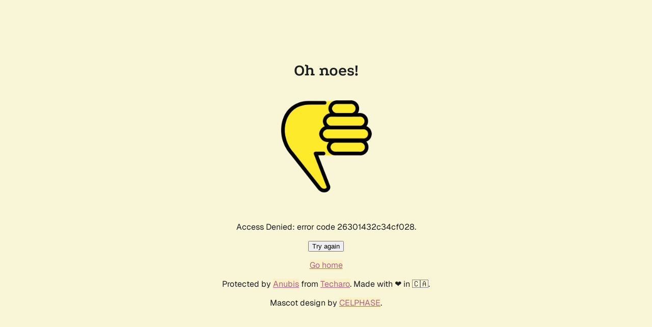

--- FILE ---
content_type: text/css; charset=utf-8
request_url: https://nmarchives.unm.edu/.within.website/x/xess/xess.css?cachebuster=devel
body_size: 2660
content:
:root {
  --body-sans-font: Geist, sans-serif;
  --body-preformatted-font: Iosevka Curly Iaso, monospace;
  --body-title-font: Podkova, serif;

  --background: #1d2021;
  --text: #f9f5d7;
  --text-selection: #d3869b;
  --preformatted-background: #3c3836;
  --link-foreground: #b16286;
  --link-background: #282828;
  --blockquote-border-left: 1px solid #bdae93;

  --progress-bar-outline: #b16286 solid 4px;
  --progress-bar-fill: #b16286;
}
@media (prefers-color-scheme: light) {
  :root {
    --background: #f9f5d7;
    --text: #1d2021;
    --text-selection: #d3869b;
    --preformatted-background: #ebdbb2;
    --link-foreground: #b16286;
    --link-background: #fbf1c7;
    --blockquote-border-left: 1px solid #655c54;
  }
}

@font-face {
  font-family: "Geist";
  font-style: normal;
  font-weight: 100 900;
  font-display: swap;
  src: url("./static/geist.woff2") format("woff2");
}

@font-face {
  font-family: "Podkova";
  font-style: normal;
  font-weight: 400 800;
  font-display: swap;
  src: url("./static/podkova.woff2") format("woff2");
}

@font-face {
  font-family: "Iosevka Curly";
  font-style: monospace;
  font-display: swap;
  src: url("./static/iosevka-curly.woff2") format("woff2");
}

main {
  font-family: var(--body-sans-font);
  max-width: 50rem;
  padding: 2rem;
  margin: auto;
}

::selection {
  background: var(--text-selection);
}

body {
  background: var(--background);
  color: var(--text);
}

body,
html {
  height: 100%;
  display: flex;
  justify-content: center;
  align-items: center;
  margin-left: auto;
  margin-right: auto;
}

.centered-div {
  text-align: center;
}

#status {
  font-variant-numeric: tabular-nums;
}

.centered-div {
  text-align: center;
}

#status {
  font-variant-numeric: tabular-nums;
}

#progress {
  display: none;
  width: min(20rem, 90%);
  height: 2rem;
  border-radius: 1rem;
  overflow: hidden;
  margin: 1rem 0 2rem;
  outline-offset: 2px;
  outline: var(--progress-bar-outline);
}

.bar-inner {
  background-color: var(--progress-bar-fill);
  height: 100%;
  width: 0;
  transition: width 0.25s ease-in;
}

@media (prefers-reduced-motion: no-preference) {
  .bar-inner {
    transition: width 0.25s ease-in;
  }
}

pre {
  background-color: var(--preformatted-background);
  padding: 1em;
  border: 0;
  font-family: var(--body-preformatted-font);
}

a,
a:active,
a:visited {
  color: var(--link-foreground);
  background-color: var(--link-background);
}

h1,
h2,
h3,
h4,
h5 {
  margin-bottom: 0.1rem;
  font-family: var(--body-title-font);
}

blockquote {
  border-left: var(--blockquote-border-left);
  margin: 0.5em 10px;
  padding: 0.5em 10px;
}

footer {
  text-align: center;
}
